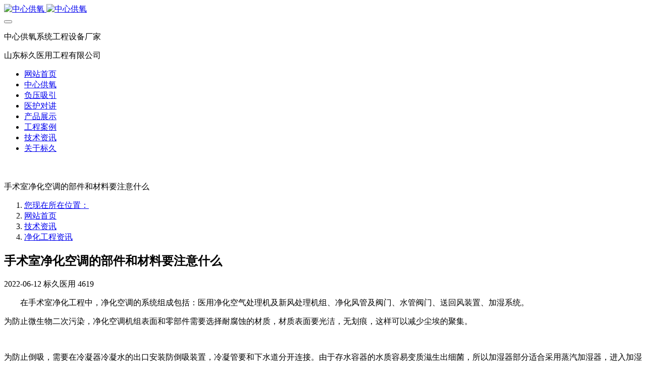

--- FILE ---
content_type: text/html;charset=UTF-8
request_url: https://www.biaojiu.com/tec/69.html
body_size: 7928
content:
<!DOCTYPE HTML>
<html class="oxh met-web">
<head>
<meta charset="utf-8">
<meta name="renderer" content="webkit">
<meta http-equiv="X-UA-Compatible" content="IE=edge,chrome=1">
<meta name="viewport" content="width=device-width,initial-scale=1.0,maximum-scale=1.0,minimum-scale=1.0,user-scalable=0,minimal-ui">
<meta name="format-detection" content="telephone=no">
<title>手术室净化空调的部件和材料要注意什么-山东标久</title>
<meta name="description" content="在洁净手术室净化中，净化空调的系统组成包括：医用净化空气处理机及新风处理机组、净化风管及阀门、水管阀门、送回风装置、加湿系统。为防止微生物二次污染，净化空调机组表面和零部件需要选择耐腐蚀的材质，材质表面要光洁，无划痕，这样可以减少尘埃的聚集。为防止倒吸，需要在冷凝器冷凝水的出口安装防倒吸装置，冷凝管要和下水道分开连接。由于存水容器的水质容易变质滋生出细菌，所以加湿器部分适合采用蒸汽加湿器，进入加湿器的">
<meta name="keywords" content="手术室净化空调">
<meta name="generator" content="MetInfo V8.0" data-variable="../|cn|cn|mui1067|2|223|69" data-user_name="">
<link href="../favicon.ico?1725069703" rel="shortcut icon" type="image/x-icon">
<link rel="stylesheet" type="text/css" href="../public/third-party/web/basic.css?1731683835">
<link rel="stylesheet" type="text/css" href="../public/web/css/metinfo.css?1731683835">
<link rel="stylesheet" type="text/css" href="../templates/mui1067/cache/shownews_cn.css?1769883924">
<style>
body{
    background-color:#ffffff !important;font-family: !important;}
h1,h2,h3,h4,h5,h6{font-family: !important;}
</style>
<script>(function(){var t=navigator.userAgent;(t.indexOf("rv:11")>=0||t.indexOf("MSIE 10")>=0)&&document.write("<script src=\"../public/third-party/html5shiv/html5shiv.min.js\"><\/script>")})();</script>
</head>
<!--[if lte IE 9]>
<div class="text-xs-center m-b-0 bg-blue-grey-100 alert">
    <button type="button" class="close" aria-label="Close" data-dismiss="alert">
        <span aria-hidden="true">×</span>
    </button>
    你正在使用一个过时的浏览器。请升级你的浏览器，以提高您的体验。</div>
<![endif]-->
<body >

            <header class='met-head' m-id='1' m-type='head_nav'>
    <nav class="navbar navbar-default box-shadow-none head_nav_met_16_9_1">
        <div class="nav-top">
        <div class="container">
            <div class="row">
            <div class="clearfix">
                                      <h3 hidden>山东标久</h3>
                                                                                        <!-- logo -->
                <div class="navbar-header pull-xs-left">
                    <a href="../" class="met-logo pull-xs-left" title="山东标久">
                        <div class="">
                            <img src="../upload/202307/1688251571.jpg" alt="中心供氧" class="hidden-sm-down">
                            <img src="../upload/202307/1688251571.jpg" alt="中心供氧" class="hidden-md-up">
                            <span class="logotxt"></span>
                        </div>
                    </a>
                </div>
                <!-- logo -->
                <button type="button" class="navbar-toggler hamburger hamburger-close collapsed p-x-5 head_nav_met_16_9_1-toggler" data-target="#head_nav_met_16_9_1-collapse" data-toggle="collapse">
                    <span class="sr-only"></span>
                    <span class="hamburger-bar"></span>
                </button>
                <!-- 会员注册登录 -->
                                  <!-- icon -->
                <div class="eco_header pull-right hidden-xs hidden-sm">
                    <div class="eco_header_tel">
                                                      <p class="tel1 m-b-0 m-t-20">中心供氧系统工程设备厂家</p>
                                                                              <p class="tel1  m-b-0 m-t-20">山东标久医用工程有限公司</p>
                                            </div>
                </div>
                                </div>
                </div>
        </div>
        </div>
                <!-- 会员注册登录 -->

                <!-- 导航 -->
                <div class="fullnav collapse navbar-collapse navbar-collapse-toolbar p-0" id="head_nav_met_16_9_1-collapse">
                    <div class="container">
                        <div class="row">
                    <ul class="nav navbar-nav navlist clearfix flex   ">
                        <li class='nav-item'>
                            <a href="../" title="网站首页" class="nav-link
                                                          ">网站首页</a>
                        </li>
                                                                          <li class='nav-item m-l-0'>
                            <a href="../cos/" target='_self' title="中心供氧" class="nav-link ">  <span style=''>中心供氧</span></a>
                        </li>
                                                                                                  <li class='nav-item m-l-0'>
                            <a href="../vac/" target='_self' title="负压吸引" class="nav-link ">  <span style=''>负压吸引</span></a>
                        </li>
                                                                                                  <li class='nav-item m-l-0'>
                            <a href="../medcall/" target='_self' title="医护对讲" class="nav-link ">  <span style=''>医护对讲</span></a>
                        </li>
                                                                                                  <li class='nav-item m-l-0'>
                            <a href="../pro/" target='_self' title="产品展示" class="nav-link ">  <span style=''>产品展示</span></a>
                        </li>
                                                                                                  <li class='nav-item m-l-0'>
                            <a href="../eng/" target='_self' title="工程案例" class="nav-link ">  <span style=''>工程案例</span></a>
                        </li>
                                                                                                  <li class='nav-item m-l-0'>
                            <a href="../tec/" target='_self' title="技术资讯" class="nav-link active">  <span style=''>技术资讯</span></a>
                        </li>
                                                                                                  <li class='nav-item m-l-0'>
                            <a href="../about/" target='_self' title="关于标久" class="nav-link ">  <span style=''>关于标久</span></a>
                        </li>
                                                                                                                                                        </ul>
                </div>
                <!-- 导航 -->
            </div>
        </div>
    </nav>
</header>

            <div class="banner_met_16_2_2 page-bg" data-play="0" m-id='2' m-type='banner'>
        <div class="slick-slide">
        <img class="cover-image" src="../upload/202112/1639559059.jpg" srcset='../upload/202112/1639559071.jpg 767w,../upload/202112/1639559059.jpg' sizes="(max-width: 767px) 767px" alt="" data-height='0|0|0' >
        <div class="banner-text"  data-position="p-4|p-4" met-imgmask>
                          <div class='container'>
                <div class='banner-text-con'>
                    <div class="text-con">
                        <h4 class="animation-slide-top font-weight-500 m-t-0   " style="color:;font-size:px;"></h4>
                                                  <p class="animation-slide-bottom m-b-0   " style='color:;font-size:px;'></p>
                                              </div>
                                                                                                    </div>
            </div>
        </div>
    </div>
    </div>


          	<div class="location_met_21_1_29 met-crumbs   " m-id='29'>
		<div class="container">
			<div class="row">
				<div class="title-box">
					  						手术室净化空调的部件和材料要注意什么									</div>
				<ol class="breadcrumb m-b-0 subcolumn-crumbs">
					<li class='breadcrumb-item'>
						<a href="#">您现在所在位置：</a>
					</li>
					<li class='breadcrumb-item'>
						<a href="../" title="网站首页">网站首页</a>
					</li>
					        						  							<li class='breadcrumb-item'>
								<a href="../tec/" title="技术资讯" class=''>技术资讯</a>
							</li>
																	  							<li class='breadcrumb-item'>
								<a href="../tec/list-223.html" title="净化工程资讯" class=''>净化工程资讯</a>
							</li>
																	  									</ol>
			</div>
		</div>
	</div>


        <main class="news_list_detail_met_16_1_35 met-shownews animsition   right">
	<div class="container">
		<div class="row sm0">
		                                <div class="col-md-9 met-shownews-body" m-id='35'>
                    <div class="row">
                    					<section class="details-title border-bottom1">
						<h1 class='m-0'>手术室净化空调的部件和材料要注意什么</h1>
						<div class="info font-weight-300">
							<span>2022-06-12</span>
                              							 <span>标久医用</span>
                                                              							<span>
    								<i class="icon wb-eye m-r-5" aria-hidden="true"></i>
    								<script type='text/javascript' class='met_hits' data-hits='4618' src="../hits/?lang=cn&type=news&vid=69&list=0"></script>    							</span>
                            						</div>
					</section>
					<section class="met-editor clearfix">
						<p style="text-indent: 2em;">在手术室净化工程中，净化空调的系统组成包括：医用净化空气处理机及新风处理机组、净化风管及阀门、水管阀门、送回风装置、加湿系统。</p><p>为防止微生物二次污染，净化空调机组表面和零部件需要选择耐腐蚀的材质，材质表面要光洁，无划痕，这样可以减少尘埃的聚集。</p><p style="text-align: center;"><img src="../upload/202112/1640698891823504.jpg" data-width="700" data-height="480" title="手术室净化空调室外机" alt="" /></p><p>为防止倒吸，需要在冷凝器冷凝水的出口安装防倒吸装置，冷凝管要和下水道分开连接。由于存水容器的水质容易变质滋生出细菌，所以加湿器部分适合采用蒸汽加湿器，进入加湿器的水应该符合生活用水标准，加湿器的材料要抗腐蚀的，方便清洁和检查。</p><p style="text-align: center;"><img src="../upload/202112/1640698904216746.jpg" data-width="700" data-height="480" title="手术室净化空调过滤机组" alt="" /></p><p>由于木质产品容易潮湿、掉屑净化空调的高效过滤器不能用木框制品，使用风量低于额定风量的70%，当运行阻力达到运行初阻力的2倍时，</p><p>过滤器就需要及时更换了。过滤器前后设置压差计，接管保持通畅、严密。</p><p>净化空调的消声部件不能选择玻璃纤维及其制品，要选择耐腐蚀、不积尘土的材质。</p><p style="text-align: center;"><img src="../upload/202112/1640698912949352.jpg" data-width="700" data-height="480" title="手术室净化空调安装调试" alt="" /></p><p>空调的风管采用镀锌钢板加工，无氧化、不起壳、没有锈蚀等。在安装前，风阀、风口、消音器等零部件也要严密包装存放在干燥区域。风阀和零件的表面要进行防腐处理，对暴露在循环空气中的金属部件，应该选择防锈、耐腐蚀的。叶片也要选择平滑无毛刺的。</p><p>空调系统对于手术室净化作用重大，因此在选择材料和部件时要特别注意。</p>                    </section>
                                                                                                    					        <div class='met-page p-y-30 border-top1'>
            <div class="container p-t-30 ">
                <ul class="pagination block blocks-2 text-xs-center text-sm-left">
                    <li class='page-item m-b-0 '>
                        <a href='../tec/68.html' title="医用负压吸引器安装时要注意哪些规范" class='page-link text-truncate' data-before="上一篇">
                            <span aria-hidden="true" class='hidden-xs-down'>医用负压吸引器安装时要注意哪些规范</span>
                        </a>
                    </li>
                    <li class='page-item m-b-0 '>
                        <a href='../tec/67.html' title="医院采用集中供氧系统的优点" class='page-link pull-xs-right text-truncate' data-before="下一篇">
                            <span aria-hidden="true" class='hidden-xs-down'>医院采用集中供氧系统的优点</span>
                        </a>
                    </li>
                </ul>
            </div>
        </div>
				</div>
        </div>
        
        			<div class="floats col-md-3 col-xs-12"   style="overflow: hidden;">
				<div class="row">
					<aside class="sidebar_met_21_1_36 met-sidebar panel-body m-b-0" boxmh-h m-id='36' m-type='nocontent'>
													  																	<div>
										<h2 class="sidebar-tile head-bg   bgpic">
											<a href="../tec/" title="技术资讯" class="  " target='_self'>
												技术资讯											</a>
										</h2>
										<ul class="sidebar-column ulstyle">
																							<li>
													  														<a href="../tec/list-210.html" title="中心供氧资讯" class='bars '>中心供氧资讯</a>
											        												</li>
																							<li>
													  														<a href="../tec/list-211.html" title="负压吸引资讯" class='bars '>负压吸引资讯</a>
											        												</li>
																							<li>
													  														<a href="../tec/list-230.html" title="呼叫系统资讯" class='bars '>呼叫系统资讯</a>
											        												</li>
																							<li>
													  														<a href="../tec/list-223.html" title="净化工程资讯" class='bars in'>净化工程资讯</a>
											        												</li>
																					</ul>
									</div>
																						  								<div>
									<h2 class="sidebar-tile">
										<span>
											联系我们										</span>
									</h2>
									<div class="side-tel met-editor">
										<p style="white-space: normal;"><strong>山东标久医用工程有限公司</strong></p><p style="white-space: normal;"><span style="font-size: 14px;">服务热线：0539-8899855</span><br/></p><p style="white-space: normal;"><span style="font-size: 14px;">工程合作：18953969211</span></p><p style="white-space: normal;"><span style="font-size: 14px;">电子邮箱：mail@biaojiu.com</span></p><p style="white-space: normal;"><span style="font-size: 14px;">地址：山东省临沂市河东区凤凰大街1766号</span></p>									</div>
								</div>
														<div>
								<h2 class="sidebar-tile">
									<span>
										搜索									</span>
								</h2>
								<div class="sidebar_met_21_1_36-search">
				                                    <form method="get" class="page-search-form" role="search" action="../news/index.php?lang=cn" m-id="search_column" m-type="nocontent">
            <input type="hidden" name="lang" value="cn" />
            <input type="hidden" name="stype" value="0" />
            <input type="hidden" name="search" value="search" /><input type="hidden" name="class1" value="170" />
            <div class="input-search input-search-dark">
                <button type="submit" class="input-search-btn"><i class="icon wb-search" aria-hidden="true"></i></button>
                <input
                type="text"
                class="form-control input-lg"
                name="content"
                value=""
                placeholder="请输入你感兴趣的关键词"
                >
            </div>
        </form>			                   </div>
		                   </div>
					</aside>
				</div>
			</div>
        </div>
    </div>
</main>


          
        <div class="foot_nav_met_83_2_5 swiper-slide   " m-id='5' m-type="foot_nav">
	<div class="container top-con">
		<ul class="foot-nav-list clearfix ">
		  				<!-- 关注我们 -->
				<li class="nav-item nav-f ">
					<p class="title transition">关于我们</p>
					<div class="code-img full-img">
						<img src="../upload/thumb_src/87_87/1658880598.jpg" title="关于我们"/>
					</div>
					<span class="right">
					提供中心供氧系统、洁净手术室净化工程设计 · 定制 · 施工一站式					</span>
					
				</li>
						  				<!-- 联系我们 -->
				<li class="nav-item contact-wrap ">
					<p class="title transition">联系我们</p>
					<div class="time-wrap">
					    						<p class="tel-msg">0539-8899-855</p>
					  					      						<p class="time-text">医用中心供氧系统，净化工程服务</p>
												  						<p class="time-text">邮箱：507601@qq.com</p>
												  						<p class="time-text">地址：临沂河东区凤凰大街与沭埠岭一路交汇北200米路西89号</p>
												
					</div>
				</li>
						<!-- 网站导航 -->
		<li class="nav-t nav-item ">
						<p class="title transition">底部导航</p>
<div class="cnavlist">
							<div class=" navlist">
					<a class="ctitle transition" href="../pro/list-zxgyxtsb.html" title="中心供氧"  target='_self'>  <span style=''>中心供氧</span></a>
				</div>
							<div class=" navlist">
					<a class="ctitle transition" href="../pro/list-fyxyxtsb.html" title="负压吸引"  target='_self'>  <span style=''>负压吸引</span></a>
				</div>
							<div class=" navlist">
					<a class="ctitle transition" href="../pro/list-hujiaoxitong.html" title="呼叫系统"  target='_self'>  <span style=''>呼叫系统</span></a>
				</div>
							<div class=" navlist">
					<a class="ctitle transition" href="../pro/list-jinghuashebei.html" title="净化设备"  target='_self'>  <span style=''>净化设备</span></a>
				</div>
							<div class=" navlist">
					<a class="ctitle transition" href="../eng/" title="工程案例"  target='_self'>  <span style=''>工程案例</span></a>
				</div>
							<div class=" navlist">
					<a class="ctitle transition" href="../tec/" title="技术资讯"  target='_self'>  <span style=''>技术资讯</span></a>
				</div>
							<div class=" navlist">
					<a class="ctitle transition" href="../about/" title="关于标久"  target='_self'>  <span style=''>关于标久</span></a>
				</div>
							<div class=" navlist">
					<a class="ctitle transition" href="../about4/" title="联系我们"  target='_self'>  <span style=''>联系我们</span></a>
				</div>
							<div class=" navlist">
					<a class="ctitle transition" href="https://www.biaojiu.com.cn" title="呼叫系统"  target='_blank'>  <span style=''>呼叫系统</span></a>
				</div>
							<div class=" navlist">
					<a class="ctitle transition" href="https://cengliu.com.cn" title="层流净化"  target='_blank'>  <span style=''>层流净化</span></a>
				</div>
							<div class=" navlist">
					<a class="ctitle transition" href="../city/" title="营销网络"  target='_self'>  <span style=''>营销网络</span></a>
				</div>
							<div class=" navlist">
					<a class="ctitle transition" href="../sitemap/" title="网站地图"  target='_self'>  <span style=''>网站地图</span></a>
				</div>
						</div>
			<div class="share">
							  							  							  							  						</div>
			</li>
		</ul>
	</div>
	  		<footer class="foot-msg">
			<div class="container">
				<div class="foot-left">
					Biaojiu.com©2007-2026 山东标久医用工程有限公司版权所有 <br/>
				</div>
				<div><p class="footaddress"></p></div>
				<div  class="footother met-editor">
					<p style="text-align: center; line-height: 1.5em;"><a href="https://www.biaojiu.com/liangzhao/yingyezhizhao.htm" target="_blank" title="营业执照"><span style="font-size: 14px; color: rgb(165, 165, 165);">营业执照</span></a><span style="font-size: 14px; color: rgb(216, 216, 216);"> &nbsp;<a href="https://www.biaojiu.com/liangzhao/yumingzhengshu.htm" target="_blank" title="域名证书">域名证书</a> &nbsp;&nbsp;<a href="https://www.biaojiu.com/liangzhao/hulianwnagyaopinxinxifuwuzigezheng.htm" target="_blank" textvalue="互联网药品信息服务资格证（鲁）-非经营性-2021-0570">互联网药品信息服务资格证（鲁）-非经营性-2021-0570</a> &nbsp;</span><a href="https://www.biaojiu.com/liangzhao/erleijingyingbeian.htm" target="_blank" textvalue="第二类医疗器械经营备案证 鲁临食药监械经营备20211340号"><span style="font-size: 14px; color: rgb(165, 165, 165);">第二类医疗器械经营备案证 鲁临食药监械经营备20211340号</span></a></p><p style="text-align: center; line-height: normal;"><a href="http://www.beian.gov.cn/portal/registerSystemInfo?recordcode=37131202371611" target="_blank" textvalue="鲁公网安备 37131202371611号" style="text-align: center; white-space: normal;"><span style="font-size: 14px; text-align: center; color: rgb(216, 216, 216);"><img src="../upload/202207/1657319881140471.png" title="" style="color:#a5a5a5"/><span style="color: rgb(165, 165, 165);">鲁公网安备 37131202371611号</span></span></a>&nbsp;&nbsp;<a href="https://beian.miit.gov.cn/" target="_blank" style="text-align:center;"><img src="../upload/202208/1660355175167196.png" data-width="20" data-height="19" title="1660355175167196.png" alt="工信部ICP.png"/><span style="text-decoration-line: none; color: rgb(165, 165, 165); font-size: 14px;">鲁ICP备2021039216号-1</span></a><span style="font-size: 14px; color: rgb(216, 216, 216);">&nbsp;&nbsp;</span><img src="../upload/202208/1660022059684883.png" data-width="42" data-height="36" width="20" height="19"/><a href="https://www.12377.cn/" target="_blank" title="不良信息举报中心" style="font-size: 14px;">不良信息举报中心</a></p>				</div>
				<div class="foot-right">
					<div>
						<div class="powered_by_metinfo"></div>
					</div>
				</div>
			</div>
		</footer>
	</div>
<div class="nav-fixed">
	<div class="close-btn middle"><i class="fa fa-angle-double-right"></i></div>
	<div class="list-group list-one">
			    	<a href="../pro/list-zxgyxtsb.html" title="中心供氧" target='_self'  class="list-group-item one-list">  <span style=''>中心供氧</span></a>
	    	  				<div class="list-group list-two">
											  							<a href="../pro/list-yangqizhan.html" title="氧气站房设备" target='_self'  class="list-group-item">  <span style=''>氧气站房设备</span></a>
									    							  							<a href="../pro/list-gongyangguandao.html" title="中心供氧管道" target='_self'  class="list-group-item">  <span style=''>中心供氧管道</span></a>
									    							  							<a href="../pro/list-bfsbd.html" title="病房设备带" target='_self'  class="list-group-item">  <span style=''>病房设备带</span></a>
									    							  			    					</div>
						    	<a href="../pro/list-fyxyxtsb.html" title="负压吸引" target='_self'  class="list-group-item one-list">  <span style=''>负压吸引</span></a>
	    	  				<div class="list-group list-two">
											  							<a href="../pro/list-zhenkongfuyazhan.html" title="真空负压站" target='_self'  class="list-group-item">  <span style=''>真空负压站</span></a>
									    							  							<a href="../pro/list-xiyinguandao.html" title="负压吸引管道" target='_self'  class="list-group-item">  <span style=''>负压吸引管道</span></a>
									    							  							<a href="../pro/list-xiyinzhongduan.html" title="吸引终端" target='_self'  class="list-group-item">  <span style=''>吸引终端</span></a>
									    					</div>
						    	<a href="../pro/list-hujiaoxitong.html" title="呼叫系统" target='_self'  class="list-group-item one-list">  <span style=''>呼叫系统</span></a>
	    	  			    	<a href="../pro/list-jinghuashebei.html" title="净化设备" target='_self'  class="list-group-item one-list">  <span style=''>净化设备</span></a>
	    	  			    	<a href="../eng/" title="工程案例" target='_self'  class="list-group-item one-list">  <span style=''>工程案例</span></a>
	    	  				<div class="list-group list-two">
											  							<a href="../eng/list-gygc.html" title="中心供氧工程" target='_self'  class="list-group-item">  <span style=''>中心供氧工程</span></a>
									    							  							<a href="../eng/list-xygc.html" title="负压吸引工程" target='_self'  class="list-group-item">  <span style=''>负压吸引工程</span></a>
									    							  							<a href="../eng/list-hjxt.html" title="医护对讲系统" target='_self'  class="list-group-item">  <span style=''>医护对讲系统</span></a>
									    							  			    					</div>
						    	<a href="../tec/" title="技术资讯" target='_self'  class="list-group-item one-list">  <span style=''>技术资讯</span></a>
	    	  				<div class="list-group list-two">
											  							<a href="../tec/list-210.html" title="中心供氧资讯" target='_self'  class="list-group-item">  <span style=''>中心供氧资讯</span></a>
									    							  							<a href="../tec/list-211.html" title="负压吸引资讯" target='_self'  class="list-group-item">  <span style=''>负压吸引资讯</span></a>
									    							  							<a href="../tec/list-230.html" title="呼叫系统资讯" target='_self'  class="list-group-item">  <span style=''>呼叫系统资讯</span></a>
									    							  			    					</div>
						    	<a href="../about/" title="关于标久" target='_self'  class="list-group-item one-list">  <span style=''>关于标久</span></a>
	    	  				<div class="list-group list-two">
											  							<a href="../about/gsjj.html" title="公司简介" target='_self'  class="list-group-item">  <span style=''>公司简介</span></a>
									    							  							<a href="../about/qyzz.html" title="工程资质" target='_self'  class="list-group-item">  <span style=''>工程资质</span></a>
									    					</div>
						    	<a href="../about4/" title="联系我们" target='_self'  class="list-group-item one-list">  <span style=''>联系我们</span></a>
	    	  				<div class="list-group list-two">
											  							<a href="../about4/lxwm.html" title="联系我们" target='_self'  class="list-group-item">  <span style=''>联系我们</span></a>
									    							  							<a href="../message/" title="在线留言" target='_self'  class="list-group-item">  <span style=''>在线留言</span></a>
									    					</div>
						    	<a href="https://www.biaojiu.com.cn" title="呼叫系统" target='_blank'  class="list-group-item one-list">  <span style=''>呼叫系统</span></a>
	    	  			    	<a href="https://cengliu.com.cn" title="层流净化" target='_blank'  class="list-group-item one-list">  <span style=''>层流净化</span></a>
	    	  			    	<a href="../city/" title="营销网络" target='_self'  class="list-group-item one-list">  <span style=''>营销网络</span></a>
	    	  				<div class="list-group list-two">
											  							<a href="../city/beijing.html" title="北京" target='_self'  class="list-group-item">  <span style=''>北京</span></a>
									    							  							<a href="../city/shanghai.html" title="上海" target='_self'  class="list-group-item">  <span style=''>上海</span></a>
									    							  							<a href="../city/tianjing.html" title="天津" target='_self'  class="list-group-item">  <span style=''>天津</span></a>
									    							  			    							  			    							  			    							  			    							  			    							  			    							  			    							  			    							  			    							  			    							  			    							  			    							  			    							  			    							  			    							  			    							  			    							  			    							  			    							  			    							  			    							  			    							  			    							  			    							  			    							  			    							  			    							  			    							  			    							  			    							  			    					</div>
						    	<a href="../sitemap/" title="网站地图" target='_self'  class="list-group-item one-list">  <span style=''>网站地图</span></a>
	    	  			</div>
</div>
  <div class="foot_nav_met_83_2_5_bottom text-xs-center   " m-id='5'   m-type="menu" data-bg="|#ca1621|" data-ifbotc="">
    <div class="main">
                          <div style="background-color: #ca1621;">
            <a href="../" class="item"    style="color: #ffffff;">
                <i class="icon fa-home"></i>
                <span>首页</span>
            </a>
        </div>
            <div style="background-color: #ca1621;">
            <a href="../pro" class="item"    style="color: #ffffff;">
                <i class="icon fa-product-hunt"></i>
                <span>产品</span>
            </a>
        </div>
            <div style="background-color: #ca1621;">
            <a href="../eng" class="item"    style="color: #ffffff;">
                <i class="icon fa-building"></i>
                <span>工程</span>
            </a>
        </div>
            <div style="background-color: #ca1621;">
            <a href="tel:18953969211" class="item"    style="color: #ffffff;">
                <i class="icon fa-phone"></i>
                <span>电话</span>
            </a>
        </div>
    	
    </div>
</div>

        <a href="#" class="cd-is-visible cd-fade-out back_top_met_36_1_7 cd-top" hidden m-id='7' m-type='nocontent'>
	<i class="fa fa-angle-up" aria-hidden="true"></i>
</a>

<input type="hidden" name="met_lazyloadbg" value="">
<script src="../cache/lang_json_cn.js?1769883698"></script>
<script src="../public/third-party/web/basic.js?1731683835"></script>
<script src="../public/web/js/metinfo.js?1731683835" data-js_url="../templates/mui1067/cache/shownews_cn.js?1769883924" id="met-page-js"></script>
</body>
</html>

--- FILE ---
content_type: text/javascript;charset=utf-8
request_url: https://www.biaojiu.com/hits/?lang=cn&type=news&vid=69&list=0
body_size: -43
content:
document.write('4619')